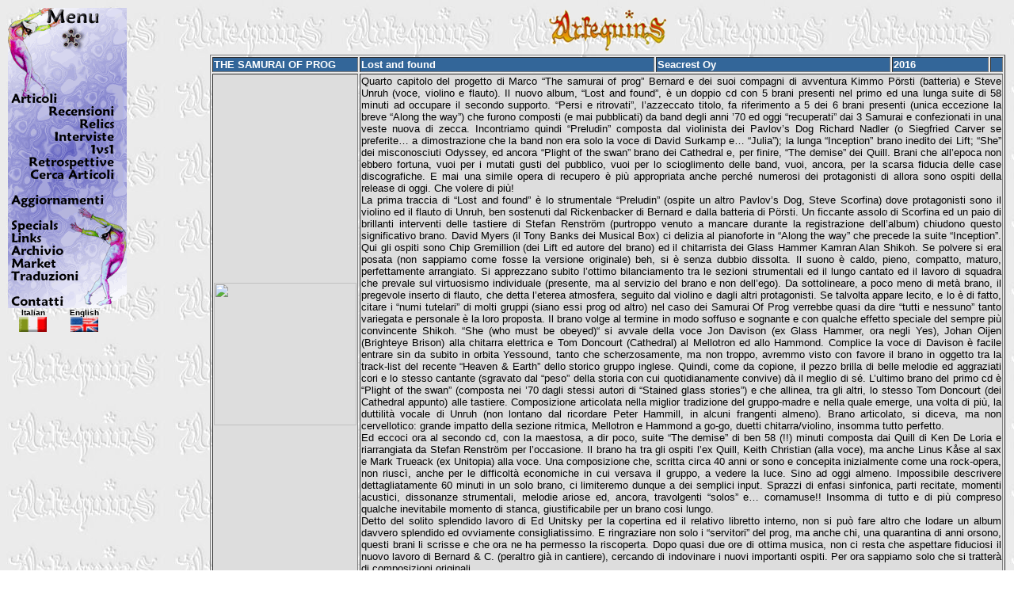

--- FILE ---
content_type: text/html
request_url: http://arlequins.it/pagine/articoli/alfa/corpo.asp?ch=6118
body_size: 26887
content:

<html>

<head>
<meta http-equiv="Content-Language" content="it">
<meta http-equiv="Content-Type" content="text/html; charset=windows-1252">
<meta name="GENERATOR" content="Microsoft FrontPage 4.0">
<meta name="ProgId" content="FrontPage.Editor.Document">
<title>Recensioni</title>
<base target="_self">
<meta name="Microsoft Theme" content="arlequins 011, default">
<script language="JavaScript" type="text/JavaScript">
<!--
function MM_reloadPage(init) {  //reloads the window if Nav4 resized
  if (init==true) with (navigator) {if ((appName=="Netscape")&&(parseInt(appVersion)==4)) {
    document.MM_pgW=innerWidth; document.MM_pgH=innerHeight; onresize=MM_reloadPage; }}
  else if (innerWidth!=document.MM_pgW || innerHeight!=document.MM_pgH) location.reload();
}
MM_reloadPage(true);
//-->
</script>
<SCRIPT LANGUAGE="JavaScript">
<!--
floatX=10;
floatY=10;
layerwidth=1500;
layerheight=130;
halign="left";
valign="top";
delayspeed=1;

// This script is copyright (c) Henrik Petersen, NetKontoret
// Feel free to use this script on your own pages as long as you do not change it.
// It is illegal to distribute the script as part of a tutorial / script archive.
// Updated version available at: http://www.echoecho.com/toolfloatinglayer.htm
// This comment and the 4 lines above may not be removed from the code.

NS6=false;
IE4=(document.all);
if (!IE4) {NS6=(document.getElementById);}
NS4=(document.layers);

function adjust() {
if ((NS4) || (NS6)) {
if (lastX==-1 || delayspeed==0)
{
lastX=window.pageXOffset + floatX;
lastY=window.pageYOffset + floatY;
}
else
{
var dx=Math.abs(window.pageXOffset+floatX-lastX);
var dy=Math.abs(window.pageYOffset+floatY-lastY);
var d=Math.sqrt(dx*dx+dy*dy);
var c=Math.round(d/10);
if (window.pageXOffset+floatX>lastX) {lastX=lastX+delayspeed+c;}
if (window.pageXOffset+floatX<lastX) {lastX=lastX-delayspeed-c;}
if (window.pageYOffset+floatY>lastY) {lastY=lastY+delayspeed+c;}
if (window.pageYOffset+floatY<lastY) {lastY=lastY-delayspeed-c;}
}
if (NS4){
document.layers['floatlayer'].pageX = lastX;
document.layers['floatlayer'].pageY = lastY;
}
if (NS6){
document.getElementById('floatlayer').style.left=lastX;
document.getElementById('floatlayer').style.top=lastY;
}
}
else if (IE4){
if (lastX==-1 || delayspeed==0)
{
lastX=document.body.scrollLeft + floatX;
lastY=document.body.scrollTop + floatY;
}
else
{
var dx=Math.abs(document.body.scrollLeft+floatX-lastX);
var dy=Math.abs(document.body.scrollTop+floatY-lastY);
var d=Math.sqrt(dx*dx+dy*dy);
var c=Math.round(d/10);
if (document.body.scrollLeft+floatX>lastX) {lastX=lastX+delayspeed+c;}
if (document.body.scrollLeft+floatX<lastX) {lastX=lastX-delayspeed-c;}
if (document.body.scrollTop+floatY>lastY) {lastY=lastY+delayspeed+c;}
if (document.body.scrollTop+floatY<lastY) {lastY=lastY-delayspeed-c;}
}
document.all['floatlayer'].style.posLeft = lastX;
document.all['floatlayer'].style.posTop = lastY;
}
setTimeout('adjust()',50);
}

function define()
{
if ((NS4) || (NS6))
{
if (halign=="left") {floatX=ifloatX};
if (halign=="right") {floatX=window.innerWidth-ifloatX-layerwidth-20};
if (halign=="center") {floatX=Math.round((window.innerWidth-20)/2)-Math.round(layerwidth/2)};
if (valign=="top") {floatY=ifloatY};
if (valign=="bottom") {floatY=window.innerHeight-ifloatY-layerheight};
if (valign=="center") {floatY=Math.round((window.innerHeight-20)/2)-Math.round(layerheight/2)};
}
if (IE4)
{
if (halign=="left") {floatX=ifloatX};
if (halign=="right") {floatX=document.body.offsetWidth-ifloatX-layerwidth-20}
if (halign=="center") {floatX=Math.round((document.body.offsetWidth-20)/2)-Math.round(layerwidth/2)}
if (valign=="top") {floatY=ifloatY};
if (valign=="bottom") {floatY=document.body.offsetHeight-ifloatY-layerheight}
if (valign=="center") {floatY=Math.round((document.body.offsetHeight-20)/2)-Math.round(layerheight/2)}
}
}
//-->
</script>
</head>


<body bgcolor="#FFFFFF" background="../../../_themes/arlequins/xarleq11.jpg" text="#000000" link="#000000" vlink="#000000" alink="#000000">
<font face="Verdana"> 
<div align="center"> 
  <table width="100%" border="0">
    <tr valign="top"> 
      <td><div align="center"> <font face="Verdana"></font></div></td>
      <td width="80%"><div align="center"><a href="../../../default.asp" target="_self"><img src="/images/arleq-logo-oldsmall.gif"alt="Home" name="Home" width="150" border="0" id="Home"></a></div></td>
    </tr>
    <tr> 
      <td width="20%" valign="top">&nbsp; </td>
      <td width="80%"><table width="100%" border="1">
          <tr> 
            <td bgcolor="#336699"><strong><font color="#FFFFFF" size="2" face="Verdana, Arial, Helvetica, sans-serif">THE SAMURAI OF PROG</font></strong></td>
            <td bgcolor="#336699"><strong><font color="#FFFFFF" size="2" face="Verdana, Arial, Helvetica, sans-serif">Lost and found</font></strong></td>
            <td bgcolor="#336699"><strong><font color="#FFFFFF" size="2" face="Verdana, Arial, Helvetica, sans-serif">Seacrest Oy </font></strong></td>
            <td bgcolor="#336699"><strong><font color="#FFFFFF" size="2" face="Verdana, Arial, Helvetica, sans-serif">2016</font></strong></td>
            <td bgcolor="#336699"><strong><font color="#FFFFFF" size="2" face="Verdana, Arial, Helvetica, sans-serif"></font></strong></td>
          </tr>
          <tr> 
            <td bgcolor="#DDDDDD"><img src="copertine/SamuraiOfProg-LostFound.jpg" width="180" height="180"></td>
            <td colspan="4" bgcolor="#DDDDDD"><font size="2" face="Verdana, Arial, Helvetica, sans-serif"><p align="justify">Quarto capitolo del progetto di Marco “The samurai of prog” Bernard e dei suoi compagni di avventura Kimmo Pörsti (batteria) e Steve Unruh (voce, violino e flauto). Il nuovo album, “Lost and found”, è un doppio cd con 5 brani presenti nel primo ed una lunga suite di 58 minuti ad occupare il secondo supporto. “Persi e ritrovati”, l’azzeccato titolo, fa riferimento a 5 dei 6 brani presenti (unica eccezione la breve “Along the way”) che furono composti (e mai pubblicati) da band degli anni ’70 ed oggi “recuperati” dai 3 Samurai e confezionati in una veste nuova di zecca. Incontriamo quindi “Preludin” composta dal violinista dei Pavlov’s Dog Richard Nadler (o Siegfried Carver se preferite… a dimostrazione che la band non era solo la voce di David Surkamp e… “Julia”); la lunga “Inception” brano inedito dei Lift; “She” dei misconosciuti Odyssey, ed ancora “Plight of the swan” brano dei Cathedral e, per finire, “The demise” dei Quill. Brani che all’epoca non ebbero fortuna, vuoi per i mutati gusti del pubblico, vuoi per lo scioglimento delle band, vuoi, ancora, per la scarsa fiducia delle case discografiche. E mai una simile opera di recupero è più appropriata anche perché numerosi dei protagonisti di allora sono ospiti della release di oggi. Che volere di più!<br>La prima traccia di “Lost and found” è lo strumentale “Preludin” (ospite un altro Pavlov’s Dog, Steve Scorfina) dove protagonisti sono il violino ed il flauto di Unruh, ben sostenuti dal Rickenbacker di Bernard e dalla batteria di Pörsti. Un ficcante assolo di Scorfina ed un paio di brillanti interventi delle tastiere di Stefan Renström (purtroppo venuto a mancare durante la registrazione dell’album) chiudono questo significativo brano. David Myers (il Tony Banks dei Musical Box) ci delizia al pianoforte in “Along the way” che precede la suite “Inception”. Qui gli ospiti sono Chip Gremillion (dei Lift ed autore del brano) ed il chitarrista dei Glass Hammer Kamran Alan Shikoh. Se polvere si era posata (non sappiamo come fosse la versione originale) beh, si è senza dubbio dissolta. Il suono è caldo, pieno, compatto, maturo, perfettamente arrangiato. Si apprezzano subito l’ottimo bilanciamento tra le sezioni strumentali ed il lungo cantato ed il lavoro di squadra che prevale sul virtuosismo individuale (presente, ma al servizio del brano e non dell’ego). Da sottolineare, a poco meno di metà brano, il pregevole inserto di flauto, che detta l’eterea atmosfera, seguito dal violino e dagli altri protagonisti. Se talvolta appare lecito, e lo è di fatto, citare i “numi tutelari” di molti gruppi (siano essi prog od altro) nel caso dei Samurai Of Prog verrebbe quasi da dire “tutti e nessuno” tanto variegata e personale è la loro proposta. Il brano volge al termine in modo soffuso e sognante e con qualche effetto speciale del sempre più convincente Shikoh. “She (who must be obeyed)“ si avvale della voce Jon Davison (ex Glass Hammer, ora negli Yes), Johan Oijen (Brighteye Brison) alla chitarra elettrica e Tom Doncourt (Cathedral) al Mellotron ed allo Hammond. Complice la voce di Davison è facile entrare sin da subito in orbita Yessound, tanto che scherzosamente, ma non troppo, avremmo visto con favore il brano in oggetto tra la track-list del recente “Heaven & Earth” dello storico gruppo inglese. Quindi, come da copione, il pezzo brilla di belle melodie ed aggraziati cori e lo stesso cantante (sgravato dal “peso” della storia con cui quotidianamente convive) dà il meglio di sé. L’ultimo brano del primo cd è “Plight of the swan” (composta nei ’70 dagli stessi autori di “Stained glass stories”) e che allinea, tra gli altri, lo stesso Tom Doncourt (dei Cathedral appunto) alle tastiere. Composizione articolata nella miglior tradizione del gruppo-madre e nella quale emerge, una volta di più, la duttilità vocale di Unruh (non lontano dal ricordare Peter Hammill, in alcuni frangenti almeno). Brano articolato, si diceva, ma non cervellotico: grande impatto della sezione ritmica, Mellotron e Hammond a go-go, duetti chitarra/violino, insomma tutto perfetto.<br>Ed eccoci ora al secondo cd, con la maestosa, a dir poco, suite “The demise” di ben 58 (!!) minuti composta dai Quill di Ken De Loria e riarrangiata da Stefan Renström per l’occasione. Il brano ha tra gli ospiti l’ex Quill, Keith Christian (alla voce), ma anche Linus Kåse al sax e Mark Trueack (ex Unitopia) alla voce. Una composizione che, scritta circa 40 anni or sono e concepita inizialmente come una rock-opera, non riuscì, anche per le difficoltà economiche in cui versava il gruppo, a vedere la luce. Sino ad oggi almeno. Impossibile descrivere dettagliatamente 60 minuti in un solo brano, ci limiteremo dunque a dei semplici input. Sprazzi di enfasi sinfonica, parti recitate, momenti acustici, dissonanze strumentali, melodie ariose ed, ancora, travolgenti “solos” e… cornamuse!! Insomma di tutto e di più compreso qualche inevitabile momento di stanca, giustificabile per un brano cosi lungo.<br>Detto del solito splendido lavoro di Ed Unitsky per la copertina ed il relativo libretto interno, non si può fare altro che lodare un album davvero splendido ed ovviamente consigliatissimo. E ringraziare non solo i “servitori” del prog, ma anche chi, una quarantina di anni orsono, questi brani li scrisse e che ora ne ha permesso la riscoperta. Dopo quasi due ore di ottima musica, non ci resta che aspettare fiduciosi il nuovo lavoro di Bernard & C. (peraltro già in cantiere), cercando di indovinare i nuovi importanti ospiti. Per ora sappiamo solo che si tratterà di composizioni originali…</p>
<BR><!-- AddThis Button BEGIN -->
<BR><a class="addthis_button" href="http://www.addthis.com/bookmark.php?v=250&pub=xa-4a96d8686d84830b"><img src="http://s7.addthis.com/static/btn/v2/lg-share-en.gif" width="125" height="16" alt="Bookmark and Share" style="border:0"/></a><script type="text/javascript" src="http://s7.addthis.com/js/250/addthis_widget.js?pub=xa-4a96d8686d84830b"></script>
<BR><!-- AddThis Button END -->
<BR></font> 
              </td>
          </tr>
        </table>
        <font size="2" face="Verdana, Arial, Helvetica, sans-serif">&nbsp; </font> 
        <h1 align="right"><font size="2" face="Verdana">Valentino Butti</font></h1>
        
        
        
        <p align="center"><font size="2" face="Verdana"><table width="100%" border="1" cellspacing="0" cellpadding="0">
          <tr>
            <td bgcolor="#336699"><div align="center"><font color="#FFFFFF" size="2" face="Verdana"><strong>Collegamenti 
                ad altre recensioni</strong></font></div></td>
          </tr>
        </table></font></p>
        
        <table width="100%" border="1" cellspacing="0" cellpadding="0">
          <tr> 
            <td width="30%"><font size="2" face="Verdana">CATHEDRAL (1)</font></td>
            <td width="60%"><font size="2" face="Verdana"><a href="/pagine/articoli/alfa/corpo.asp?ch=3721">The bridge</a></font></td>
            <td width="10%"><font size="2" face="Verdana">2007&nbsp;</font></td>
          </tr>
        </table>
        
        <table width="100%" border="1" cellspacing="0" cellpadding="0">
          <tr> 
            <td width="30%"><font size="2" face="Verdana">KIMMO PÖRSTI</font></td>
            <td width="60%"><font size="2" face="Verdana"><a href="/pagine/articoli/alfa/corpo.asp?ch=7306">Past and present</a></font></td>
            <td width="10%"><font size="2" face="Verdana">2021&nbsp;</font></td>
          </tr>
        </table>
        
        <table width="100%" border="1" cellspacing="0" cellpadding="0">
          <tr> 
            <td width="30%"><font size="2" face="Verdana">LIFT</font></td>
            <td width="60%"><font size="2" face="Verdana"><a href="/pagine/articoli/alfa/corpo.asp?ch=2852">Caverns of your brain</a></font></td>
            <td width="10%"><font size="2" face="Verdana">1977 (Syn-Phonic 1990)&nbsp;</font></td>
          </tr>
        </table>
        
        <table width="100%" border="1" cellspacing="0" cellpadding="0">
          <tr> 
            <td width="30%"><font size="2" face="Verdana">LIFT</font></td>
            <td width="60%"><font size="2" face="Verdana"><a href="/pagine/articoli/alfa/corpo.asp?ch=1872">The moment of hearing</a></font></td>
            <td width="10%"><font size="2" face="Verdana">2001&nbsp;</font></td>
          </tr>
        </table>
        
        <table width="100%" border="1" cellspacing="0" cellpadding="0">
          <tr> 
            <td width="30%"><font size="2" face="Verdana">MARCO BERNARD</font></td>
            <td width="60%"><font size="2" face="Verdana"><a href="/pagine/articoli/alfa/corpo.asp?ch=7543">The boy who wouldn’t grow up</a></font></td>
            <td width="10%"><font size="2" face="Verdana">2023&nbsp;</font></td>
          </tr>
        </table>
        
        <table width="100%" border="1" cellspacing="0" cellpadding="0">
          <tr> 
            <td width="30%"><font size="2" face="Verdana">MARCO BERNARD</font></td>
            <td width="60%"><font size="2" face="Verdana"><a href="/pagine/articoli/alfa/corpo.asp?ch=7809">Moby Dick</a></font></td>
            <td width="10%"><font size="2" face="Verdana">2025&nbsp;</font></td>
          </tr>
        </table>
        
        <table width="100%" border="1" cellspacing="0" cellpadding="0">
          <tr> 
            <td width="30%"><font size="2" face="Verdana">MARCO BERNARD / KIMMO PÖRSTI</font></td>
            <td width="60%"><font size="2" face="Verdana"><a href="/pagine/articoli/alfa/corpo.asp?ch=7136">La tierra</a></font></td>
            <td width="10%"><font size="2" face="Verdana">2020&nbsp;</font></td>
          </tr>
        </table>
        
        <table width="100%" border="1" cellspacing="0" cellpadding="0">
          <tr> 
            <td width="30%"><font size="2" face="Verdana">MARCO BERNARD / KIMMO PÖRSTI</font></td>
            <td width="60%"><font size="2" face="Verdana"><a href="/pagine/articoli/alfa/corpo.asp?ch=7036">Gulliver</a></font></td>
            <td width="10%"><font size="2" face="Verdana">2020&nbsp;</font></td>
          </tr>
        </table>
        
        <table width="100%" border="1" cellspacing="0" cellpadding="0">
          <tr> 
            <td width="30%"><font size="2" face="Verdana">MARCO BERNARD / KIMMO PÖRSTI</font></td>
            <td width="60%"><font size="2" face="Verdana"><a href="/pagine/articoli/alfa/corpo.asp?ch=7334">Robinson Crusoe</a></font></td>
            <td width="10%"><font size="2" face="Verdana">2021&nbsp;</font></td>
          </tr>
        </table>
        
        <table width="100%" border="1" cellspacing="0" cellpadding="0">
          <tr> 
            <td width="30%"><font size="2" face="Verdana">QUILL (USA)</font></td>
            <td width="60%"><font size="2" face="Verdana"><a href="/pagine/articoli/alfa/corpo.asp?ch=2161">Sursum corda</a></font></td>
            <td width="10%"><font size="2" face="Verdana">1977 (Syn-Phonic 1993)&nbsp;</font></td>
          </tr>
        </table>
        
        <table width="100%" border="1" cellspacing="0" cellpadding="0">
          <tr> 
            <td width="30%"><font size="2" face="Verdana">STEVE UNRUH</font></td>
            <td width="60%"><font size="2" face="Verdana"><a href="/pagine/articoli/alfa/corpo.asp?ch=2698">Song to the Sky</a></font></td>
            <td width="10%"><font size="2" face="Verdana">2005&nbsp;</font></td>
          </tr>
        </table>
        
        <table width="100%" border="1" cellspacing="0" cellpadding="0">
          <tr> 
            <td width="30%"><font size="2" face="Verdana">THE GUILDMASTER</font></td>
            <td width="60%"><font size="2" face="Verdana"><a href="/pagine/articoli/alfa/corpo.asp?ch=7395">Liber de dictis</a></font></td>
            <td width="10%"><font size="2" face="Verdana">2022&nbsp;</font></td>
          </tr>
        </table>
        
        <table width="100%" border="1" cellspacing="0" cellpadding="0">
          <tr> 
            <td width="30%"><font size="2" face="Verdana">THE GUILDMASTER</font></td>
            <td width="60%"><font size="2" face="Verdana"><a href="/pagine/articoli/alfa/corpo.asp?ch=7779">Gathering of souls</a></font></td>
            <td width="10%"><font size="2" face="Verdana">2025&nbsp;</font></td>
          </tr>
        </table>
        
        <table width="100%" border="1" cellspacing="0" cellpadding="0">
          <tr> 
            <td width="30%"><font size="2" face="Verdana">THE SAMURAI OF PROG</font></td>
            <td width="60%"><font size="2" face="Verdana"><a href="/pagine/articoli/alfa/corpo.asp?ch=5805">The imperial hotel</a></font></td>
            <td width="10%"><font size="2" face="Verdana">2014&nbsp;</font></td>
          </tr>
        </table>
        
        <table width="100%" border="1" cellspacing="0" cellpadding="0">
          <tr> 
            <td width="30%"><font size="2" face="Verdana">THE SAMURAI OF PROG</font></td>
            <td width="60%"><font size="2" face="Verdana"><a href="/pagine/articoli/alfa/corpo.asp?ch=6429">On we sail</a></font></td>
            <td width="10%"><font size="2" face="Verdana">2017&nbsp;</font></td>
          </tr>
        </table>
        
        <table width="100%" border="1" cellspacing="0" cellpadding="0">
          <tr> 
            <td width="30%"><font size="2" face="Verdana">THE SAMURAI OF PROG</font></td>
            <td width="60%"><font size="2" face="Verdana"><a href="/pagine/articoli/alfa/corpo.asp?ch=6590">Archiviarium</a></font></td>
            <td width="10%"><font size="2" face="Verdana">2018&nbsp;</font></td>
          </tr>
        </table>
        
        <table width="100%" border="1" cellspacing="0" cellpadding="0">
          <tr> 
            <td width="30%"><font size="2" face="Verdana">THE SAMURAI OF PROG</font></td>
            <td width="60%"><font size="2" face="Verdana"><a href="/pagine/articoli/alfa/corpo.asp?ch=7156">Beyond the wardrobe</a></font></td>
            <td width="10%"><font size="2" face="Verdana">2020&nbsp;</font></td>
          </tr>
        </table>
        
        <table width="100%" border="1" cellspacing="0" cellpadding="0">
          <tr> 
            <td width="30%"><font size="2" face="Verdana">THE SAMURAI OF PROG</font></td>
            <td width="60%"><font size="2" face="Verdana"><a href="/pagine/articoli/alfa/corpo.asp?ch=7281">The white snake and other Grimm tales II</a></font></td>
            <td width="10%"><font size="2" face="Verdana">2021&nbsp;</font></td>
          </tr>
        </table>
        
        <table width="100%" border="1" cellspacing="0" cellpadding="0">
          <tr> 
            <td width="30%"><font size="2" face="Verdana">THE SAMURAI OF PROG</font></td>
            <td width="60%"><font size="2" face="Verdana"><a href="/pagine/articoli/alfa/corpo.asp?ch=7268">The lady and the lion and other Grimm tales</a></font></td>
            <td width="10%"><font size="2" face="Verdana">2021&nbsp;</font></td>
          </tr>
        </table>
        
        <table width="100%" border="1" cellspacing="0" cellpadding="0">
          <tr> 
            <td width="30%"><font size="2" face="Verdana">THE SAMURAI OF PROG</font></td>
            <td width="60%"><font size="2" face="Verdana"><a href="/pagine/articoli/alfa/corpo.asp?ch=7423">The spaghetti epic 4</a></font></td>
            <td width="10%"><font size="2" face="Verdana">2022&nbsp;</font></td>
          </tr>
        </table>
        
        <table width="100%" border="1" cellspacing="0" cellpadding="0">
          <tr> 
            <td width="30%"><font size="2" face="Verdana">THE SAMURAI OF PROG</font></td>
            <td width="60%"><font size="2" face="Verdana"><a href="/pagine/articoli/alfa/corpo.asp?ch=7457">Anthem to the phoenix star</a></font></td>
            <td width="10%"><font size="2" face="Verdana">2022&nbsp;</font></td>
          </tr>
        </table>
        
        <table width="100%" border="1" cellspacing="0" cellpadding="0">
          <tr> 
            <td width="30%"><font size="2" face="Verdana">THE SAMURAI OF PROG</font></td>
            <td width="60%"><font size="2" face="Verdana"><a href="/pagine/articoli/alfa/corpo.asp?ch=7572">The man in the iron mask</a></font></td>
            <td width="10%"><font size="2" face="Verdana">2023&nbsp;</font></td>
          </tr>
        </table>
        
        <table width="100%" border="1" cellspacing="0" cellpadding="0">
          <tr> 
            <td width="30%"><font size="2" face="Verdana">THE SAMURAI OF PROG</font></td>
            <td width="60%"><font size="2" face="Verdana"><a href="/pagine/articoli/alfa/corpo.asp?ch=7650">A quiet town</a></font></td>
            <td width="10%"><font size="2" face="Verdana">2023&nbsp;</font></td>
          </tr>
        </table>
        
        <table width="100%" border="1" cellspacing="0" cellpadding="0">
          <tr> 
            <td width="30%"><font size="2" face="Verdana">THE SAMURAI OF PROG</font></td>
            <td width="60%"><font size="2" face="Verdana"><a href="/pagine/articoli/alfa/corpo.asp?ch=7651">Omnibus-3</a></font></td>
            <td width="10%"><font size="2" face="Verdana">2023&nbsp;</font></td>
          </tr>
        </table>
        
        <table width="100%" border="1" cellspacing="0" cellpadding="0">
          <tr> 
            <td width="30%"><font size="2" face="Verdana">THE SAMURAI OF PROG</font></td>
            <td width="60%"><font size="2" face="Verdana"><a href="/pagine/articoli/alfa/corpo.asp?ch=7721">The time machine</a></font></td>
            <td width="10%"><font size="2" face="Verdana">2024&nbsp;</font></td>
          </tr>
        </table>
        
        <table width="100%" border="1" cellspacing="0" cellpadding="0">
          <tr> 
            <td width="30%"><font size="2" face="Verdana">THE SAMURAI OF PROG</font></td>
            <td width="60%"><font size="2" face="Verdana"><a href="/pagine/articoli/alfa/corpo.asp?ch=7780">Omnibus 4 The Bernard & Pörsti sessions</a></font></td>
            <td width="10%"><font size="2" face="Verdana">2025&nbsp;</font></td>
          </tr>
        </table>
         
        <p align="center"><font size="2" face="Verdana"> </font></p>
        <a href="javascript:history.back()"><img src="../../../images/back.gif" width="32" height="32" border="0"></a> 
      </td>
    </tr>
  </table>
</div>
</font> 
<script>
if (NS4) {document.write('<LAYER NAME="floatlayer" LEFT="'+floatX+'" TOP="'+floatY+'">');}
if ((IE4) || (NS6)) {document.write('<div id="floatlayer" style="position:absolute; left:'+floatX+'; top:'+floatY+';">');}
</script>

<div id="Layer1" style="position:relative; width:95px; height:265px; z-index:0; visibility: visible;"> 
  <img src="../../../images/menu.gif" border="0" usemap="#Map"> 
  <map name="Map">
    <area shape="rect" coords="50,120,142,140" href="../recensioni.asp" target="_self">
    <area shape="rect" coords="87,139,140,156" href="../relics.asp" target="_self">
    <area shape="rect" coords="55,155,137,171" href="../interviste.asp" target="_self">
    <area shape="rect" coords="97,171,137,187" href="../1vs1.asp" target="_self">
    <area shape="rect" coords="24,188,138,202" href="../retrospettive.asp" target="_self">
    <area shape="rect" coords="25,203,138,221" href="search.asp" target="_self">
    <area shape="rect" coords="3,234,125,253" href="../../novita.asp" target="_self">
    <area shape="rect" coords="2,267,65,283" href="../../specials.asp" target="_self">
    <area shape="rect" coords="100,276,101,277" href="#">
    <area shape="rect" coords="3,283,47,301" href="../../links.asp" target="_self">
    <area shape="rect" coords="3,301,79,317" href="../../archives.asp" target="_self">
    <area shape="rect" coords="3,315,65,333" href="../../market.asp" target="_self">
    <area shape="rect" coords="2,331,91,349" href="../../../translations/translations.asp" target="_self">
    <area shape="rect" coords="1,359,73,377" href="../../contatti.asp" target="_self">
  </map>
  <table width="130" border="0" align="center" cellpadding="0" cellspacing="0">
    <tr> 
      <td><div align="center"><strong><font size="1" face="Verdana, Arial, Helvetica, sans-serif">Italian</font></strong></div></td>
      <td><div align="center"><strong><font size="1" face="Verdana, Arial, Helvetica, sans-serif">English</font></strong></div></td>
    </tr>
    <tr> 
      <td><div align="center"> <img src="/images/italia.gif" width="35" border="0"></div></td>
      <td><div align="center"><a href="../../../gb/index.asp"  target="_self"> 
          <img src="/images/english.gif" width="35" border="0"></a></div></td>
    </tr>
  </table>
</div>



<script>
if (NS4)
{
document.write('</LAYER>');
}
if ((IE4) || (NS6))
{
document.write('</DIV>');
}
ifloatX=floatX;
ifloatY=floatY;
define();
window.onresize=define;
lastX=-1;
lastY=-1;
adjust();
</script> 
</body>

</html>
